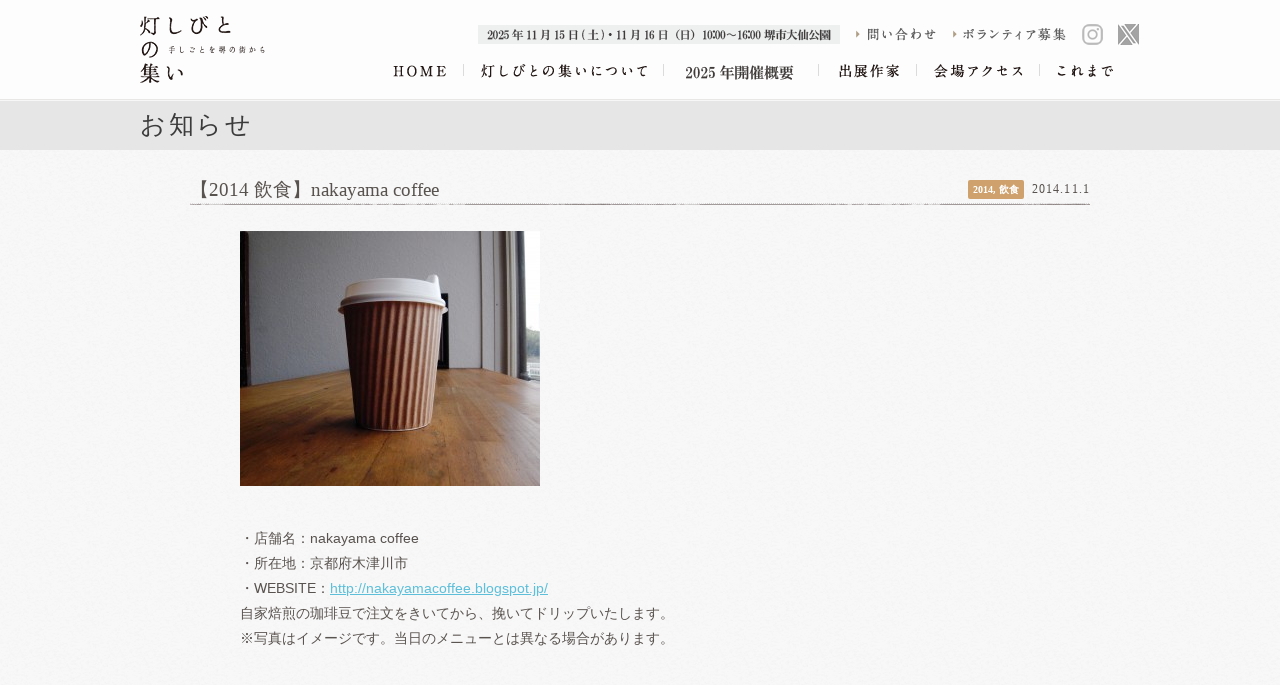

--- FILE ---
content_type: text/html; charset=UTF-8
request_url: https://tomoshibito.org/news/food201402
body_size: 12580
content:

<!DOCTYPE html PUBLIC "-//W3C//DTD XHTML 1.0 Transitional//EN"
    "http://www.w3.org/TR/xhtml1/DTD/xhtml1-transitional.dtd">
<html xmlns="http://www.w3.org/1999/xhtml" xml:lang="ja" lang="ja" xmlns:fb="http://ogp.me/ns/fb#">
<head>

	<meta http-equiv="Content-Type" content="text/html; charset=UTF-8" />
	<meta http-equiv="Content-Style-Type" content="text/css" />
	<meta http-equiv="Content-Script-Type" content="text/javascript" />
	
	<meta name="keywords" content="灯しびとの集い,堺,クラフトフェア" />
	<meta name="description" content="" />
	
	<meta content="width=1024" name="viewport">
	
	<meta property="og:title" content="【2014 飲食】nakayama coffee｜灯しびとの集い" />
	<meta property="og:description" content="" />
	<meta property="og:url" content="https://tomoshibito.org/news/food201402" />
	<meta property="og:site_name" content="灯しびとの集い" />
	<meta property="og:image" content="http://tomoshibito.org/wp/wp-content/uploads/2014/09/nakayama-coffee-300x255.jpg" />
	<!--meta property="og:image" content="http://tomoshibito.org/common/images/common/header/tomoshibito_share_1200600_a.png"-->	
	<meta property="og:type" content="website" />
	
	<script type="text/javascript" src="/common/js/jquery.js"></script>
	<script type="text/javascript" src="/common/js/simplelib.js?button,ie6PngFix,scroll,fixHeight,lightBox"></script> 
	<script type="text/javascript" src="/common/js/jhover.js"></script>
	
	<link href="/common/css/default.css" type="text/css" rel="stylesheet" media="all" />
	<link href="/common/css/common.css" type="text/css" rel="stylesheet" media="all" />
		<link href="/common/css/index.css" type="text/css" rel="stylesheet" media="all" />
			<link href="/common/css/detail.css" type="text/css" rel="stylesheet" media="all" />
	    
	<title>灯しびとの集い</title>
	
</head>

<body>

	
<div id="Header">
	<div class="inner">
		<h1 class="logo"><a href="/"><img src="/common/images/common/header/logo.png" width="125" height="67" alt="灯しびとの集い 手しごとを堺の街から" /></a></h1>
		<div class="navi1">
			<ul class="clearfix">
				<li><img src="/common/images/common/header/info.png" width="362" height="19" alt="2024年11月15日(土)・16日(日) 10:00〜16:00 堺市大仙公園" /></li>
				<li><a href="/contact"><img src="/common/images/common/header/btn-contact.png" width="82" height="19" alt="問い合わせ" class="jhover" /></a></li>
				<li><a href="/volunteer"><img src="/common/images/common/header/btn-volunteer.png" width="115" height="19" alt="ボランティア募集" class="jhover" /></a></li>
				<!--<li><a href="https://www.facebook.com/tomoshibito" target="_blank"><img src="/common/images/common/header/btn-facebook.png" width="21" height="21" alt="Facebook" class="jhover" /></a></li>-->
				<li><a href="https://www.instagram.com/tomoshibitoorg/" target="_blank"><img src="/common/images/common/header/btn-instagram.png" width="21" height="21" alt="instagram" class="jhover" /></a></li>
				<!--<li><a href="https://www.instagram.com/tomoshibitoorg/" target="_blank"><img src="/common/images/common/header/btn-facebook.png" width="21" height="21" alt="instagram" class="jhover" /></a></li>-->
				<li class="last"><a href="https://twitter.com/TomoshibitoOrg" target="_blank"><img src="/common/images/common/header/btn-twitter.png" width="21" height="21" alt="Twitter" class="jhover" /></a></li>
			</ul>
		</div>
		<div class="navi2">
			<ul class="clearfix">
				<li><a href="/"><img src="/common/images/common/header/navi/01.png" width="54" height="17" alt="HOME" /></a></li>
				<li><a href="/concept/"><img src="/common/images/common/header/navi/02.png" width="166" height="17" alt="灯しびとの集いについて" class="jhover" /></a></li>
				<li><a href="/year2025/"><img src="/common/images/common/header/navi/03.png" width="121" height="17" alt="2025年開催概要" class="jhover" /></a></li>
				<!--li><a href="/year2022/application"><img src="/common/images/common/header/navi/04.png" width="91" height="17" alt="応募について" class="jhover" /></a></li>-->
				<li><a href="/year2025/crafts/"><img src="/common/images/common/header/navi/04-2.png" width="64" height="17" alt="2025年出展作家" class="jhover" /></a></li>
				<li><a href="/access"><img src="/common/images/common/header/navi/05.png" width="89" height="17" alt="会場アクセス" class="jhover" /></a></li>
				<li class="last"><a href="/past"><img src="/common/images/common/header/navi/06.png" width="56" height="17" alt="これまで" class="jhover" /></a></li>
			</ul>
		</div>
	</div>
</div>	

	
<div id="Contents" class="top">		
	
		
	<div id="PageTitleSection">
		<div class="inner">
			<h2 class="title">お知らせ</h2>
		</div>
	</div>
		
	<div id="Main">	

		<div id="DetailSection">

			<div class="entryTitle">
				<h2>【2014 飲食】nakayama coffee</h2>
				<div class="catDate"><span class="cat c01"><a href="https://tomoshibito.org/category/2014" rel="category tag">2014</a>, <a href="https://tomoshibito.org/category/2014/food" rel="category tag">飲食</a></span><span class="date">2014.11.1</span></div>
			</div>
			
			<div class="entryBlock">
			
<p><a href="http://tomoshibito.org/wp/wp-content/uploads/2014/09/nakayama-coffee.jpg"><img class="alignleft size-medium wp-image-290" src="http://tomoshibito.org/wp/wp-content/uploads/2014/09/nakayama-coffee-300x255.jpg" alt="Exif_JPEG_PICTURE" width="300" height="255" srcset="https://tomoshibito.org/wp/wp-content/uploads/2014/09/nakayama-coffee-300x255.jpg 300w, https://tomoshibito.org/wp/wp-content/uploads/2014/09/nakayama-coffee-1024x873.jpg 1024w" sizes="(max-width: 300px) 100vw, 300px" /></a></p>
<p>・店舗名：nakayama coffee<br />
・所在地：京都府木津川市<br />
・WEBSITE：<a href=“http://nakayamacoffee.blogspot.jp/“>http://nakayamacoffee.blogspot.jp/</a><br />
自家焙煎の珈琲豆で注文をきいてから、挽いてドリップいたします。<br />
※写真はイメージです。当日のメニューとは異なる場合があります。</p>
			
			<!--/entryBlock-->
			</div>

		<!--/DetailSection-->
		</div>
		
		
		<div id="DetailPagerSection">
			<div class="clearfix">
								<div class="prevLink"><a href="https://tomoshibito.org/news/food201401" rel="prev">【2014 飲食】patisserie MiA</a></div>
								<div class="nextLink"><a href="https://tomoshibito.org/news/food201403" rel="next">【2014 飲食】米day no.1</a></div>
							</div>
			<div class="topLink"><a href="/news/">お知らせ一覧へ戻る</a></div>
		<!--/DetailPagerSection-->
		</div>

			
		<div class="snsBlock">
			<ul class="clearfix">
				<li><span><script type="text/javascript" src="//media.line.me/js/line-button.js?v=20140411" ></script><script type="text/javascript">new media_line_me.LineButton({"pc":true,"lang":"ja","type":"a"});</script></span></li>
				<li class="twitter"><a href="https://twitter.com/share" class="twitter-share-button" data-url="https://tomoshibito.org/news/food201402" data-text="【2014 飲食】nakayama coffee 灯しびとの集い" data-lang="ja" data-count="horizontal">ツイート</a></li>
				<li><div class="fb-like" data-href="https://tomoshibito.org/news/food201402" data-send="false" data-layout="button_count" data-width="200" data-show-faces="true" data-height="20"></div></li>
			</ul>
		</div>
		
				
	<!--/Main-->
	</div>
	

<!--/Contents-->
</div>



<div id="BottomInfo">
	<div class="inner">
		<div class="titleBox clearfix">
			<div class="title"><img src="/common/images/common/footer/title-info.png" width="69" height="16" alt="お知らせ" /></div>
			<div class="btn"><a href="/news"><img src="/common/images/common/footer/btn-index.png" width="65" height="16" alt="一覧を見る" class="jhover" /></a></div>
		</div>
		<div class="link clearfix">
			<ul class="fl">
			<li><a href="https://tomoshibito.org/news/bgm2024-2"><span class="date">2025.11.19</span><span class="text">会場BGMプレイリスト　2025</span></a></li>
			<li><a href="https://tomoshibito.org/news/2025_greeitng"><span class="date">2025.11.17</span><span class="text">2025年（第15回）灯しびとの集い　閉会のご…</span></a></li>
			<li><a href="https://tomoshibito.org/news/lostfound2025"><span class="date">2025.11.17</span><span class="text">【お知らせ】会場での落とし物について（2025…</span></a></li>
			<li><a href="https://tomoshibito.org/news/2025_closing"><span class="date">2025.11.16</span><span class="text">【お知らせ】2025年(第１５回)　灯しびとの…</span></a></li>
			<li><a href="https://tomoshibito.org/news/2025starttime"><span class="date">2025.11.15</span><span class="text">【お知らせ】開催当日の情報インフォメーション</span></a></li>
  
	
			</ul>
			<ul class="fr">
			<li><a href="https://tomoshibito.org/news/2025supporters"><span class="date">2025.11.14</span><span class="text">【協賛】2025年　サポーター様ご紹介</span></a></li>
			<li><a href="https://tomoshibito.org/news/2025decline"><span class="date">2025.11.14</span><span class="text">【2025年】出展作家についてのお知らせ</span></a></li>
			<li><a href="https://tomoshibito.org/news/2025_starttime"><span class="date">2025.11.14</span><span class="text">【お知らせ】灯しびとの集い　販売開始時刻につい…</span></a></li>
			<li><a href="https://tomoshibito.org/news/2025_lacorme"><span class="date">2025.11.14</span><span class="text">【協賛】ラコーム　-福井県勝山市-</span></a></li>
			<li><a href="https://tomoshibito.org/news/2025maps"><span class="date">2025.11.13</span><span class="text">【お知らせ】2025年　会場マップについて</span></a></li>
  
	
			</ul>
		</div>
	</div>
</div>



<div id="Footer">
	<div class="inner">
		<div class="link">
			<ul class="clearfix">
				<li><a href="/concept"><img src="/common/images/common/footer/navi/01.png" width="161" height="14" alt="灯しびとの集いについて" class="jhover" /></a></li>
				<li><a href="/year2025/"><img src="/common/images/common/footer/navi/02.png" width="116" height="14" alt="2025年開催概要" class="jhover" /></a></li>
				<li><a href="/year2025/application"><img src="/common/images/common/footer/navi/03.png" width="89" height="14" alt="応募について" class="jhover" /></a></li>
				<li><a href="/access"><img src="/common/images/common/footer/navi/04.png" width="86" height="14" alt="会場アクセス" class="jhover" /></a></li>
				<li class="last"><a href="/past"><img src="/common/images/common/footer/navi/05.png" width="54" height="14" alt="これまで" class="jhover" /></a></li>
				<!--<li class="last"><a href="http://tomoshibit.exblog.jp" target="_blank"><img src="/common/images/common/footer/navi/06.png" width="41" height="14" alt="ブログ" class="jhover" /></a></li>-->
			</ul>
		</div>
		<div id="Copyright"><img src="/common/images/common/footer/copyright.png" width="331" height="10" alt="Copyright (C) 2023 Tomoshibito no tsudoi. All rights reserved" /></div>
	</div>
</div>


<!--script-->
<div id="fb-root"></div>
<script type="text/javascript">
	/* tw */
	!function(d,s,id){
		var js,fjs=d.getElementsByTagName(s)[0];
		if(!d.getElementById(id)){
		js=d.createElement(s);js.id=id;
		js.src="//platform.twitter.com/widgets.js";
		fjs.parentNode.insertBefore(js,fjs);}
	}(document,"script","twitter-wjs");
	
	/* fb */
	(function(d, s, id) {
	  var js, fjs = d.getElementsByTagName(s)[0];
	  if (d.getElementById(id)) return;
	  js = d.createElement(s); js.id = id;
	  js.src = "//connect.facebook.net/ja_JP/all.js#xfbml=1&appId=111910858900196";
	  fjs.parentNode.insertBefore(js, fjs);
	}(document, 'script', 'facebook-jssdk'));
</script>

<script>
  (function(i,s,o,g,r,a,m){i['GoogleAnalyticsObject']=r;i[r]=i[r]||function(){
  (i[r].q=i[r].q||[]).push(arguments)},i[r].l=1*new Date();a=s.createElement(o),
  m=s.getElementsByTagName(o)[0];a.async=1;a.src=g;m.parentNode.insertBefore(a,m)
  })(window,document,'script','//www.google-analytics.com/analytics.js','ga');

  ga('create', 'UA-51515290-1', 'tomoshibito.org');
  ga('send', 'pageview');
</script>

</body>
</html>




--- FILE ---
content_type: text/css
request_url: https://tomoshibito.org/common/css/default.css
body_size: 1608
content:
@charset "UTF-8";
/*
=====================================================================
*
*    Reset
*
* =================================================================== 
*/

body,div,pre,p,blockquote,
form,fieldset,input,textarea,select,option,
dl,dt,dd,ul,ol,li,h1,h2,h3,h4,h5,h6,
table,th,td,embed,object {
margin:0;
padding:0;
vertical-align: baseline;
}

h1,h2,h3,h4,h5,h6 {
font-style: normal;
font-weight:normal;
font-size: 1.0em;
}
 
table {border-spacing:0;}
* html table {border-collapse:collapse;}
*:first-child+html table {border-collapse:collapse;}
caption,th {text-align:left;}
table,th,td,img {border:0;}
img,input {vertical-align:middle;}
q:before,q:after {content:'';}
ul {list-style: none;}

body {
	font-family: "ヒラギノ明朝 Pro W3", "Hiragino Mincho Pro", "ＭＳ Ｐ明朝", "MS PMincho", serif;
	margin: 0;
	padding: 0;
	font-size: 80%;
	line-height: 1.5em;
	background: url(../images/common/bg-contents.gif);
}


/*
=====================================================================
*
*    全ページ共通
*
* =================================================================== 
*/

a { color:#5dbfda; text-decoration: none; }
a:hover,
a:focus { color:#5dbfda; }
a:visted { color : #006699 }

/*
=====================================================================
*
*    clearfix
*
* =================================================================== 
*/
.clearfix:after{
	content:".";
	display:block;
	height:0;
	clear:both;
	visibility:hidden;
	
	font-size: 0;
	line-height: 0;
}
.clearfix{
	display:inline-block;
}
/* Hides from IE-mac \*/
*html .clearfix{
	height:1%;
}
.clearfix{
	display:block;
}
/* End hide from IE-mac */

			
			
			


--- FILE ---
content_type: text/css
request_url: https://tomoshibito.org/common/css/common.css
body_size: 5558
content:
@charset "UTF-8";

/* -----------------------------------------------------------------

 汎用
 
------------------------------------------------------------------ */

/* margin */
.mgb5  { margin-bottom: 5px; }
.mgb10 { margin-bottom: 10px; }
.mgb15 { margin-bottom: 15px; }
.mgb20 { margin-bottom: 20px; }
.mgb25 { margin-bottom: 25px; }
.mgb28 { margin-bottom: 28px; }
.mgb30 { margin-bottom: 30px; }
.mgb35 { margin-bottom: 35px; }
.mgb40 { margin-bottom: 40px; }
.mgb45 { margin-bottom: 45px; }
.mgb50 { margin-bottom: 50px; }
.mgb80 { margin-bottom: 80px; }

.mgr5 { margin-right: 5px; }
.mgr35 { margin-right: 35px; }


/* float */
.fl { float: left; }
.fr { float: right; }


/* align */
.textL { text-align: left; }
.textC { text-align: center; }
.textR { text-align: right; }



/* -----------------------------------------------------------------

 共通コンテンツ
 
------------------------------------------------------------------ */

/*
 ヘッダ
====================== */
#Header {
	position: fixed;
	z-index: 80;
	left: 0;
	top: 0;
	width: 100%;
	height: 101px;
	background: url(../images/common/header/bg.png);
}
	
	#Header .inner{
		position: relative;
		width: 1000px;
		margin: 0 auto;
	}
	
		#Header .inner .logo{
			float: left;
			padding-top: 16px;
		}
	
		#Header .inner .navi1{
			position: absolute;
			right: 0px;
			top: 24px;
			width: 662px;
		}
	
			#Header .inner .navi1 li{
				float: left;
				margin-right: 15px;
			}
			#Header .inner .navi1 li.last{
				margin-right: 0px;
			}
	
		#Header .inner .navi2{
			position: absolute;
			right: 0px;
			top: 62px;
			/*ナビ差し替え前
			1 width: 747px;
			2 width: 775px;*/
			width: 747px;
		}
	
			#Header .inner .navi2 li{
				float: left;
				padding-right: 17px;
				margin-right: 17px;
				background: url(../images/common/header/navi/bg.png) right 2px no-repeat;
			}
			#Header .inner .navi2 li.last{
				padding-right: 0px;
				margin-right: 0px;
				background: none;
			}


/*
 コンテンツ
====================== */
#Contents{
	padding-bottom: 30px;
}

#Main{
	width: 1000px;
	margin: 0 auto;
}

.snsBlock li{
	float: right;
	margin-left: 10px;
}
.snsBlock li.twitter{
	margin-right: 0px;
}

/*下層タイトル*/
#PageTitleSection{
	height: 150px;
	margin-bottom: 30px;
	background-color: #e6e6e6;
}
	
	#PageTitleSection .inner{
		position: relative;
		width: 1000px;
		margin: 0 auto;
	}
	
		#PageTitleSection .inner .title{
			color: #3b3b3b;
			padding-top: 115px;
			font-size: 25px;
			letter-spacing: 0.1em;
		}
	
			#PageTitleSection .inner .title span{
				color: #3b3b3b;
				padding-top: 115px;
				font-size: 18px;
				margin-left: 3px;
			}



/*
 フッタ上おしらせ
====================== */
#BottomInfo{
	overflow: hidden;
	background-color: #eaeaea;
}

	#BottomInfo .inner{
		position: relative;
		width: 1000px;
		padding: 30px 0 40px;
		margin: 0 auto;
	}

		#BottomInfo .inner .titleBox{
			margin-bottom: 18px;
		}

			#BottomInfo .inner .titleBox .title{
				float: left;
				width: 93px;
			}

			#BottomInfo .inner .titleBox .btn{
				float: left;
				width: 65px;
			}

		#BottomInfo .inner .link .fl{
			float: left;
			width: 500px;
			background: url(../images/common/footer/bg-list.png) right center repeat-y;
		}
		#BottomInfo .inner .link .fr{
			float: right;
			width: 480px;
		}

		#BottomInfo .inner .link li{
			line-height: 1.4;
			margin-bottom: 10px;
			overflow: hidden;
			zoom: 1;
		}
		#BottomInfo .inner .link li:last-child{
			margin-bottom: 0;
		}

			#BottomInfo .inner .link li .date{
				display: block;
				width: 85px;
				float: left;
				font-size: 11px;
				letter-spacing: 1px;
				padding-top: 2px;
			}
				#BottomInfo .inner .link li a .date{
					color: #8b8b8b;
				}

			#BottomInfo .inner .link li .text{
				display: block;
				width: 390px;
				float: left;
			}
				#BottomInfo .inner .link li a .text{
					color: #333333;
				}
				#BottomInfo .inner .link li a:hover .text{
					color: #aaa;
				}


/*
 フッタ
====================== */
#Footer{
	overflow: hidden;
	background-color: #d6d6d6;
}

	#Footer .inner{
		position: relative;
		width: 1000px;
		padding: 62px 0 10px;
		margin: 0 auto;
		background: url(../images/common/footer/bg.png) right bottom no-repeat;
	}
	
		#Footer .inner .link{
			margin: 0 0 50px 150px;
		}
	
		#Footer .inner li{
			float: left;
			padding-right: 17px;
			margin-right: 17px;
			background: url(../images/common/footer/navi/bg.png) right 2px no-repeat;
		}
		#Footer .inner li.last{
			padding-right: 0px;
			margin-right: 0px;
			background: none;
		}

		#Footer .inner #Copyright{
			text-align: center;
		}


/*ページャー*/
	.pager{
		text-align: center;
	}

		.pager a.page-numbers{
			font-size: 15px;
			color: #4c4c4c;
			display: inline-block;
			width: 38px;
			height: 38px;
			line-height: 38px;
			margin: 0 6px;
			background-color: #fff;
		}

		.pager a.page-numbers:hover{
			background-color: #eee;
		}

			.pager span.page-numbers.current{
				font-size: 15px;
				font-weight: bold;
				color: #4c4c4c;
				display: inline-block;
				width: 38px;
				height: 38px;
				line-height: 38px;
				margin: 0 6px;
				background-color: #dddddd;
			}

			.pager a.prev,
			.pager a.next{
				font-size: 15px;
				position: relative;
				top: -2px;
				display: inline-block;
				width: 38px;
				height: 38px;
				background: none;
				font-size: 14px;
				line-height: 38px;
				margin: 0 5px;
				background-color: #fff;
			}
			.pager a.prev:hover{
				background-color: transparent;
				color: #a1a1a1;
			}
			.pager a.next:hover{
				background-color: transparent;
				color: #a1a1a1;
			}

--- FILE ---
content_type: text/css
request_url: https://tomoshibito.org/common/css/index.css
body_size: 2499
content:
@charset "UTF-8";

/* -----------------------------------------------------------------

 お知らせ　一覧ページ
 
------------------------------------------------------------------ */

/*ニュース一覧*/
#NewsIndexSection{
	margin-bottom: 40px;
}
#DetailSection #NewsIndexSection{
	width: 1000px;
	margin-left: -50px;
}
#DetailSection #NewsIndexSection .entryTitle h2{
	width: 1000px;
	font-size: 19px;
	color: #59534f;
	padding-bottom: 7px;
	background: url(../images/detail/bg-h2.gif) left bottom repeat-x;
}

	
	/*記事タイトル*/
	#NewsIndexSection > .entryTitle{
		position: relative;
		margin-top: 20px;
		margin-bottom: 25px;
	}

		#NewsIndexSection > .entryTitle h2{
			font-size: 19px;
			color: #59534f;
			padding-bottom: 7px;
			background: url(../images/detail/bg-h2.gif) left bottom repeat-x;
		}
		

	#NewsIndexSection .title{
		margin-bottom: 18px;
	}

	#NewsIndexSection li{
		float: left;
		width: 246px;
		height: 260px;
		margin-right: 5px;
		margin-bottom: 30px;
		background: url(../images/common/bg-new.png);
	}
	#NewsIndexSection li.last{
		margin-right: 0px;
	}

		#NewsIndexSection li .inner{
			display: block;
			position: relative;
			padding: 8px 0 0 8px;
		}

		#NewsIndexSection li .inner .icon{
			display: block;
			position: absolute;
			top: 0px;
			left: 0px;
			width: 64px;
		}

		#NewsIndexSection li .pct{
			display: block;
			margin-bottom: 12px;
			width: 228px;
			height: 174px;
			overflow: hidden;
			background-image: url(../images/common/bg-noimage.gif);
			text-align: center;
		}

		#NewsIndexSection li .entrytitle{
			display: block;
			width: 228px;
			line-height: 1.4;
			font-size: 16px;
			margin-bottom: 15px;
			color: #333333;
		}

		#NewsIndexSection li .catDate{
			display: block;
			text-align: right;
			font-size: 80%;
			color: #918d77;
		}

			#NewsIndexSection li .catDate .cat{
				display: inline-block;
				padding: 0 5px;
				margin-right: 8px;
								
				border-radius: 2px;
				-webkit-border-radius: 2px;
				-moz-border-radius: 2px;
				
				font-weight: bold;
				color: #fff;
			}
			#NewsIndexSection li .catDate .cat.c01{ background: #cfa16d; }
			#NewsIndexSection li .catDate .cat.c02{ background: #8ba1bd; }
			#NewsIndexSection li .catDate .cat.c03{ background: #9ab687; }
			#NewsIndexSection li .catDate .cat.c04{ background: #d6b4b4; }

			#NewsIndexSection li .catDate .date{	
				display: inline-block;	
				color: #8b8b8b;
				padding-right: 12px;
			}


/*サブ部分　リンク*/
.linkSection{
	padding-bottom: 10px;
}

	.linkSection li{
		margin-bottom: 10px;
	}

--- FILE ---
content_type: text/css
request_url: https://tomoshibito.org/common/css/detail.css
body_size: 8953
content:
@charset "UTF-8";

/* 
-----------------------------------------------------------------

 詳細（お知らせ／固定ページ）
 
------------------------------------------------------------------
 */

/*詳細*/

#DetailSection{
	width: 900px;

	margin: 0 auto 40px;
}
	
	
/*ページ内のナビ*/
	
#DetailSection .pageNavi{
		
position: absolute;
		
top: 100px;
		
left: 0px;
		
width: 100%;
		
height: 50px;
	}

#DetailSection .pageNavi .inner{

line-height: 50px;
			
width: 1000px;
			
margin: 0 auto;
			
text-align: right;
		}
	
			
#DetailSection .pageNavi .inner a{
				
color: #3b3b3b;
				
margin: 0 -3px;
			}
			
#DetailSection .pageNavi .inner a:hover{
				
border-bottom: 1px dotted #999;
			}

	
	

/*記事タイトル*/
	
#DetailSection .entryTitle{
		
position: relative;
		
margin-bottom: 25px;
	}

		
#DetailSection .entryTitle h2{
			
font-size: 19px;
			
color: #59534f;
			
padding-bottom: 7px;
			
background: url(../images/detail/bg-h2.gif) left bottom no-repeat;
		}
	
		
#DetailSection .entryTitle .catDate{
			position: absolute;
			
right: 0px;
			top: 0px;
			width: 400px;
			
text-align: right;
		}

			#DetailSection .entryTitle .catDate .cat{
				
display: inline-block;
				padding: 0 5px;
				margin-right: 8px;
								
				border-radius: 2px;
				-webkit-border-radius: 2px;
				-moz-border-radius: 2px;
				
				font-weight: bold;
				font-size: 80%;
				color: #fff;
			}
			#DetailSection .entryTitle .catDate .cat.c01{ background: #cfa16d; }
			#DetailSection .entryTitle .catDate .cat.c02{ background: #8ba1bd; }
			#DetailSection .entryTitle .catDate .cat.c03{ background: #9ab687; }
			#DetailSection .entryTitle .catDate .cat.c04{ background: #d6b4b4; }
			
			#DetailSection .entryTitle .catDate .cat a{
				color: #fff;
			}
			
			#DetailSection .entryTitle .catDate .date{	
				display: inline-block;	
				color: #59534f;
				font-size: 90%;
				letter-spacing: 0.1em;
				vertical-align: bottom;
			}
	
	/*800pxカコミ*/
	#DetailSection .entryBlock{
		width: 800px;
		margin: 0 auto 40px;
	}
	
		/*画像*/
		#DetailSection .entryBlock .pct{
			text-align: center;
			margin-bottom: 20px;
		}
		
		/*h3*/
		#DetailSection .entryBlock h3{
			height: 28px;
			line-height: 1;
			padding-left: 13px;
			margin-bottom: 15px;
			
display: inline-block;
			background: url(../images/detail/bg-h3.gif) left top no-repeat;
		}
			
#DetailSection .entryBlock h3 span{
				height: 28px;
				line-height: 28px;
				
padding-right: 13px;
				display: inline-block;
				background: url(../images/detail/bg-h3.gif) right top no-repeat;
				font-size: 17px;
				color: #fff;
			}
		
		/*h4*/
		#DetailSection .entryBlock h4{
			height: 30px;
			line-height: 1;
			padding-left: 3px;
			margin-bottom: 15px;
			display: inline-block;
			background: url(../images/detail/bg-h4.gif) left bottom no-repeat;
		}
			#DetailSection .entryBlock h4 span{
				height: 30px;
				line-height: 30px;
				padding-right: 4px;
				display: inline-block;
				background: url(../images/detail/bg-h4.gif) right bottom no-repeat;
				font-size: 16px;
				color: #4f4f4f;
			}
		
		/*リスト*/
		#DetailSection .entryBlock ul{
			margin-bottom: 40px;
			margin-left: 10px;
		}
		#DetailSection .entryBlock ul.mgb20{
			margin-bottom: 20px;
		}
		#DetailSection .entryBlock ul.mgb10{
			margin-bottom: 10px;
		}
		
			#DetailSection .entryBlock ul li{
				font-family: "ヒラギノ角ゴ Pro W3", "Hiragino Kaku Gothic Pro", "メイリオ", Meiryo, Osaka, "ＭＳ Ｐゴシック", "MS PGothic", sans-serif;
				color: #59534f;
				font-size: 110%;
				line-height: 1.7;
				background: url(../images/detail/bg-list.gif) left 8px no-repeat;
				padding-left: 10px;
				margin-bottom: 8px;
			}
			
		/*リスト（数字）*/
		#DetailSection .entryBlock ol{
			margin-bottom: 40px;
			margin-left: 25px;
		}
		#DetailSection .entryBlock ol.mgb20{
			margin-bottom: 20px;
		}
		#DetailSection .entryBlock ol.mgb10{
			margin-bottom: 10px;
		}
		
			#DetailSection .entryBlock ol li{
				font-family: "ヒラギノ角ゴ Pro W3", "Hiragino Kaku Gothic Pro", "メイリオ", Meiryo, Osaka, "ＭＳ Ｐゴシック", "MS PGothic", sans-serif;
				color: #59534f;
				font-size: 110%;
				line-height: 1.7;
				padding-left: 10px;
				margin-bottom: 8px;
			}
		
		/*引用*/
		#DetailSection .entryBlock quote{
			display: block;
			padding: 28px 35px 25px;
			border: 1px dotted #ababab;
			background: url(../images/detail/bg-quote.gif) left top no-repeat #f1f1f1;
			
		}
			#DetailSection .entryBlock quote p{
				color: #7b7160;
				margin-bottom: 1px;
			}
		
		/*本文*/
		#DetailSection .entryBlock p{
			font-size: 110%;
			font-family: "ヒラギノ角ゴ Pro W3", "Hiragino Kaku Gothic Pro", "メイリオ", Meiryo, Osaka, "ＭＳ Ｐゴシック", "MS PGothic", sans-serif;
			line-height: 1.8;
			color: #59534f;
			margin-bottom: 40px;
		}
		#DetailSection .entryBlock p.mgb10{
			margin-bottom: 10px;
		}
		
			#DetailSection .entryBlock p a{
				text-decoration: underline;
			}


		/*dtタグ*/
		#DetailSection .entryBlock dt{
			font-size: 110%;
			font-family: "ヒラギノ角ゴ Pro W3", "Hiragino Kaku Gothic Pro", "メイリオ", Meiryo, Osaka, "ＭＳ Ｐゴシック", "MS PGothic", sans-serif;
			line-height: 1.8;
			color: #59534f;
			margin-bottom: 20px;
		}


		/*テーブル*/
		#DetailSection .entryBlock table{
			width: 100%;
			margin-bottom: 30px;
		}
		
			#DetailSection .entryBlock table td{
				font-family: "ヒラギノ角ゴ Pro W3", "Hiragino Kaku Gothic Pro", "メイリオ", Meiryo, Osaka, "ＭＳ Ｐゴシック", "MS PGothic", sans-serif;
				color: #59534f;
				vertical-align:top;
			}
		
			#DetailSection .entryBlock table a{
				text-decoration: underline;
			}
			
			
/*これまで、の写真用（クラスpastTable付与）*/
			#DetailSection .entryBlock table.pastTable td{
				text-align: center;
			}
			#DetailSection .entryBlock table.pastTable td.txt_6{
				padding: 4px 0 20px;
			}
			/*写真のみ*/
			#DetailSection .entryBlock table.pastTable.pctonly td{
				padding: 0 0 30px;
			}
			
			/*開催概要（クラスstatusTable付与）*/
			#DetailSection .entryBlock table.statusTable td{
				text-align: left;
				padding: 8px 0;
				line-height: 1.8;
			}
	
		/*アンカータグをずらす*/
		#DetailSection .entryBlock a#oubo,
		#DetailSection .entryBlock a#shutten{
			display:block;
			height:0px;
			/height:1px;
			overflow:hidden;
			text-indent:-9999px;
			margin-top:-150px;
			padding-bottom:150px;
		}

		/*フォーム周り*/
		.screen-reader-response{display: none;}
		.wpcf7-validation-errors{font-family: "ヒラギノ角ゴ Pro W3", "Hiragino Kaku Gothic Pro", "メイリオ", Meiryo, Osaka, "ＭＳ Ｐゴシック", "MS PGothic", sans-serif;color: red; margin: -80px 0 120px 50px;}
		
		#DetailSection .entryBlock select {
			-webkit-appearance: none;
			 -moz-appearance: none; 
			appearance: none;
			border-radius: 0;
			border: 0;
			margin: 0;
			padding: 0;
			display: block;
			width: 600px;
			color: #929292;
			padding: 16px 20px 15px;
			border: 2px solid #ececec;
			background: #fff url(../images/common/icon-select.png) 560px center no-repeat;
			font-size: 15px;
			cursor: pointer;
		}
		#DetailSection .entryBlock select:focus {
			outline: 0px;
		}
		#DetailSection .entryBlock input,
		#DetailSection .entryBlock textarea {
			/*-webkit-appearance: none;*/
			<!-- -moz-appearance: none;-->
			appearance: none;
			border-radius: 0;
			box-sizing: border-box;
			/*-width: 600px;*/
			height: 50px;
			font-size: 16px;
			letter-spacing: 1px;
			color: #333;
			padding: 0 20px;
			background-color: #ececec;
			border: 0;
		}
		#DetailSection .entryBlock textarea {
			padding: 20px;
			height: 224px;
		}
		#DetailSection .entryBlock input.error,
		#DetailSection .entryBlock textarea.error {
			border: 3px solid #fe9a15;
		}
		#DetailSection .entryBlock .wpcf7-not-valid-tip {
		  display: block;
		  font-size: 12px;
		  line-height: 1.1;
		  padding-top: 8px;
			color: red;
		}
		#DetailSection .formbtn {
			padding: 50px 0 5px;
			margin-bottom: 100px;
		}
		#DetailSection .entryBlock .formbtn input {
			-webkit-appearance: none;
			-moz-appearance: none;
			appearance: none;
			border-radius: 0;
			text-align: center;
			display: block;
			width: 600px;
			color: #fff;
			background-color: #666;
			font-size: 17.5px;
			letter-spacing: 2px;
			cursor: pointer;
		}
		#DetailSection .entryBlock .formbtn input:hover {
			opacity: 0.7;
		}

	
/*ページャー*/
#DetailPagerSection{
	width: 860px;
	margin: 0 auto;
	padding-top: 40px;
	margin-bottom: 50px;
}

	#DetailPagerSection a{
		color: #59534f;
		border-bottom: 1px dotted #999;
	}
	#DetailPagerSection a:hover{
		border-bottom: 1px dotted #fff;
	}

	#DetailPagerSection .prevLink{
		float: left;
		width: 400px;
	}

	#DetailPagerSection .nextLink{
		float: right;
		width: 400px;
		text-align: right;
	}

	#DetailPagerSection .topLink{
		text-align: center;
	}

--- FILE ---
content_type: application/javascript
request_url: https://tomoshibito.org/common/js/jhover.js
body_size: 111
content:
$(document).ready(function(){
$("img.jhover").fadeTo(0,1.0);
$("img.jhover").hover(function(){
        $(this).fadeTo(100,0.7);
    },
    function(){
        $(this).fadeTo(70,1.0);
    });
});


--- FILE ---
content_type: text/plain
request_url: https://www.google-analytics.com/j/collect?v=1&_v=j102&a=156073665&t=pageview&_s=1&dl=https%3A%2F%2Ftomoshibito.org%2Fnews%2Ffood201402&ul=en-us%40posix&dt=%E7%81%AF%E3%81%97%E3%81%B3%E3%81%A8%E3%81%AE%E9%9B%86%E3%81%84&sr=1280x720&vp=1280x720&_u=IEBAAAABAAAAACAAI~&jid=138579712&gjid=691781456&cid=528303073.1769089271&tid=UA-51515290-1&_gid=1995617195.1769089271&_r=1&_slc=1&z=1995314288
body_size: -451
content:
2,cG-Z2SN6HWDEF